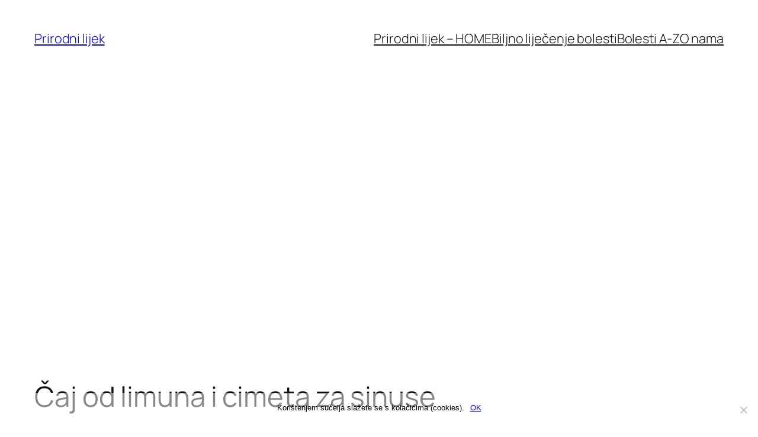

--- FILE ---
content_type: text/html; charset=utf-8
request_url: https://www.google.com/recaptcha/api2/aframe
body_size: 268
content:
<!DOCTYPE HTML><html><head><meta http-equiv="content-type" content="text/html; charset=UTF-8"></head><body><script nonce="BYjAPbsPZBnBxj12a1vykQ">/** Anti-fraud and anti-abuse applications only. See google.com/recaptcha */ try{var clients={'sodar':'https://pagead2.googlesyndication.com/pagead/sodar?'};window.addEventListener("message",function(a){try{if(a.source===window.parent){var b=JSON.parse(a.data);var c=clients[b['id']];if(c){var d=document.createElement('img');d.src=c+b['params']+'&rc='+(localStorage.getItem("rc::a")?sessionStorage.getItem("rc::b"):"");window.document.body.appendChild(d);sessionStorage.setItem("rc::e",parseInt(sessionStorage.getItem("rc::e")||0)+1);localStorage.setItem("rc::h",'1769928825775');}}}catch(b){}});window.parent.postMessage("_grecaptcha_ready", "*");}catch(b){}</script></body></html>